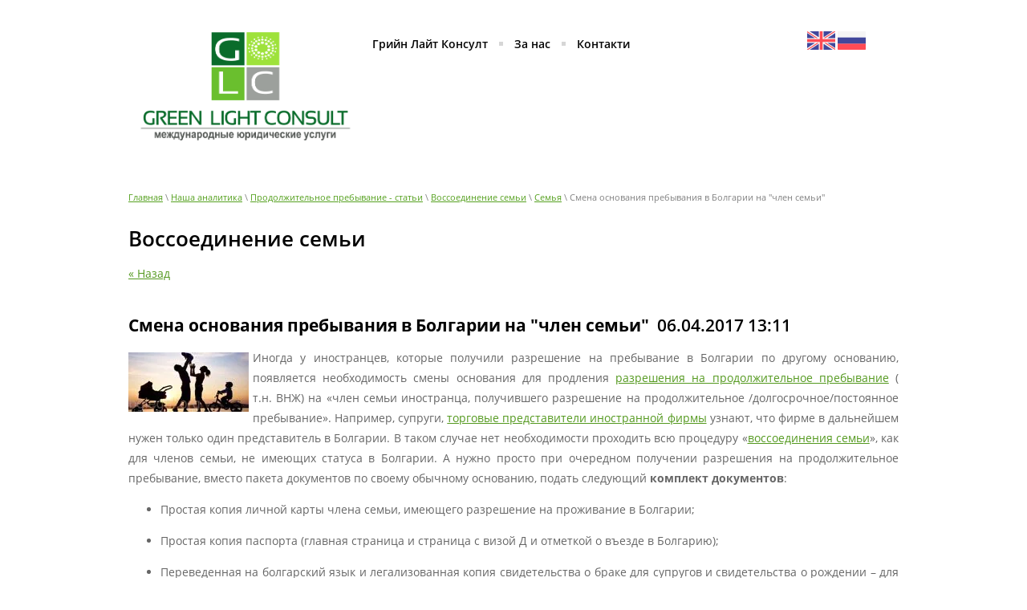

--- FILE ---
content_type: text/html; charset=utf-8
request_url: https://bg.bglegal.org/famch
body_size: 7434
content:
                               <!doctype html>
 
<html lang="ru">
	 
	<head>
		 
		<meta charset="utf-8">
		 
		<meta name="robots" content="all"/>
		 <title>Смена основания пребывания в Болгарии на &quot;член семьи&quot; Семья Воссоединение семьи </title> 
		<meta name="description" content="Как поменять основание для продолжительного пребывания в Болгарии -
 ВНЖ быстро и просто, без выезда из страны и потери срока для получения разрешения на постоянное жительство Семья Процедура и необходимые документы для воссоединения семьи иностранцев в Болгарии ">
		 
		<meta name="keywords" content="Член семьи иностранца, Болгария, продолжительное пребывание, ВНЖ Семья Воссоединение семьи, Болгария, вид на жительство, эмиграция, иммиграция ">
		 
		<meta name="SKYPE_TOOLBAR" content="SKYPE_TOOLBAR_PARSER_COMPATIBLE">
		<meta name="viewport" content="width=device-width, height=device-height, initial-scale=1.0, maximum-scale=1.0, user-scalable=no">
		 
		<meta name="msapplication-tap-highlight" content="no"/>
		 
		<meta name="format-detection" content="telephone=no">
		 
		<meta http-equiv="x-rim-auto-match" content="none">
		 
		<!--  -->
		<link rel="stylesheet" href="/g/css/styles_articles_tpl.css">
		 
		<link rel="stylesheet" href="/t/v570/images/css/styles.css">
		 
		<link rel="stylesheet" href="/t/v570/images/css/designblock.scss.css">
		 
		<link rel="stylesheet" href="/t/v570/images/css/s3_styles.scss.css">

		<script src="/g/libs/jquery/1.10.2/jquery.min.js"></script>
		 
		<script src="/g/s3/misc/adaptiveimage/1.0.0/adaptiveimage.js"></script>
		 <meta name="yandex-verification" content="21e9682c3258f68d" />
<meta name="yandex-verification" content="4801b98d7f0d0a7e" />
<meta name='wmail-verification' content='fe6e8d92f8c7c9e3d900cfa4db057e6d' />

            <!-- 46b9544ffa2e5e73c3c971fe2ede35a5 -->
            <script src='/shared/s3/js/lang/ru.js'></script>
            <script src='/shared/s3/js/common.min.js'></script>
        <link rel='stylesheet' type='text/css' href='/shared/s3/css/calendar.css' /><link rel='stylesheet' type='text/css' href='/shared/highslide-4.1.13/highslide.min.css'/>
<script type='text/javascript' src='/shared/highslide-4.1.13/highslide-full.packed.js'></script>
<script type='text/javascript'>
hs.graphicsDir = '/shared/highslide-4.1.13/graphics/';
hs.outlineType = null;
hs.showCredits = false;
hs.lang={cssDirection:'ltr',loadingText:'Загрузка...',loadingTitle:'Кликните чтобы отменить',focusTitle:'Нажмите чтобы перенести вперёд',fullExpandTitle:'Увеличить',fullExpandText:'Полноэкранный',previousText:'Предыдущий',previousTitle:'Назад (стрелка влево)',nextText:'Далее',nextTitle:'Далее (стрелка вправо)',moveTitle:'Передвинуть',moveText:'Передвинуть',closeText:'Закрыть',closeTitle:'Закрыть (Esc)',resizeTitle:'Восстановить размер',playText:'Слайд-шоу',playTitle:'Слайд-шоу (пробел)',pauseText:'Пауза',pauseTitle:'Приостановить слайд-шоу (пробел)',number:'Изображение %1/%2',restoreTitle:'Нажмите чтобы посмотреть картинку, используйте мышь для перетаскивания. Используйте клавиши вперёд и назад'};</script>
 
		<script type="text/javascript" src="/t/v570/images/js/main.js"></script>
		  
		<!--[if lt IE 10]> <script src="/g/libs/ie9-svg-gradient/0.0.1/ie9-svg-gradient.min.js"></script> <script src="/g/libs/jquery-placeholder/2.0.7/jquery.placeholder.min.js"></script> <script src="/g/libs/jquery-textshadow/0.0.1/jquery.textshadow.min.js"></script> <script src="/g/s3/misc/ie/0.0.1/ie.js"></script> <![endif]-->
		<!--[if lt IE 9]> <script src="/g/libs/html5shiv/html5.js"></script> <![endif]-->
		   
	</head>
	 
	<body>
		 
		<div class="wrapper editorElement layer-type-wrapper" >
			  <div class="side-panel side-panel-15 widget-type-side_panel editorElement layer-type-widget widget-8" data-layers="['version-block':['tablet-landscape':'inSide','tablet-portrait':'inSide','mobile-landscape':'inSide','mobile-portrait':'inSide'],'widget-4':['tablet-landscape':'inSide','tablet-portrait':'inSide','mobile-landscape':'inSide','mobile-portrait':'inSide']]" data-phantom="0" data-position="left">
	<div class="side-panel-top">
		<div class="side-panel-button">
			<span class="side-panel-button-icon">
				<span class="side-panel-button-icon-line"></span>
				<span class="side-panel-button-icon-line"></span>
				<span class="side-panel-button-icon-line"></span>
			</span>
		</div>
		<div class="side-panel-top-inner" ></div>
	</div>
	<div class="side-panel-mask"></div>
	<div class="side-panel-content">
				<div class="side-panel-content-inner"></div>
	</div>
</div>   
			<div class="layout layout_center not-columned layout_center_2_id_2_id_6_0" >
				<div class="layout columned columns-2 layout_2_id_6" >
					<div class="layout column layout_6" >
						<div class="editorElement layer-type-block ui-droppable block-5" >
							<div class="site-name-8 widget-3 widget-type-site_name editorElement layer-type-widget">
								 <a href="http://bg.bglegal.org"> 						 						 						<div class="sn-wrap">  
								<div class="sn-logo">
									 
									<img src="/d/tsentrirovannoye_logo_russk.png" alt="">
									 
								</div>
								   
							</div>
							 </a> 
					</div>
				</div>
			</div>
			<div class="layout column layout_9" >
				<div class="widget-4 horizontal menu-9 wm-widget-menu widget-type-menu_horizontal editorElement layer-type-widget" data-screen-button="more" data-responsive-tl="button" data-responsive-tp="button" data-responsive-ml="columned" data-more-text="..." data-child-icons="0">
					 
					<div class="menu-button">
						Меню
					</div>
					 
					<div class="menu-scroll">
						     <ul><li class="menu-item"><a href="/" ><span class="menu-item-text">Грийн Лайт Консулт</span></a></li><li class="delimiter"></li><li class="menu-item"><a href="/about" ><span class="menu-item-text">За нас</span></a></li><li class="delimiter"></li><li class="menu-item"><a href="/cont" ><span class="menu-item-text">Контакти</span></a></li></ul> 
					</div>
					 
				</div>
				<div class="version-block">
				  				        				              <a href="http://en.bglegal.org/">
				                <img src="/thumb/2/W4fCgJhhWEb9W6hTqdP3XA/40r40/d/en.svg" alt="">
				              </a>
				        				  				        				              <a href="https://bglegal.org/">
				                <img src="/thumb/2/Sh4imaDipA3F0vnnjx4_PQ/40r40/d/rus.svg" alt="">
				              </a>
				        				  				</div>
			</div>
			<div class="dop-menu">
				 
				<div class="menu-scroll">
					     <ul><li class="menu-item"><a href="https://bglegal.org/about" ><span class="menu-item-text">За нас</span></a></li></ul> 
				</div>
			</div>
		</div>
	</div>
	<div class="layout layout_2_id_149" >
		<div class="editorElement layer-type-block ui-droppable block-65" >
			<div class="layout layout_center not-columned layout_149_id_151" >
				 
<div class="widget-87 path widget-type-path editorElement layer-type-widget" data-url="/reun"><a href="/">Главная</a> \ <a href="/article">Наша аналитика</a> \ <a href="/vnj_article">Продолжительное пребывание - статьи</a> \ <a href="/reun">Воссоединение семьи</a> \ <a href="/semya">Семья</a> \ Смена основания пребывания в Болгарии на "член семьи"</div> 
				<h1 class="h1 widget-88 widget-type-h1 editorElement layer-type-widget">
					Воссоединение семьи
				</h1>
				<article class="content-150 content widget-86 widget-type-content editorElement layer-type-widget"><style type="text/css">
.art_h1 {margin:0; padding:0 0 10px;
  font:italic 23px "Trebuchet MS",sans-serif; color:#5F5F5F;}

.art_path {padding:7px 0;}
/****************************/
.art-tpl__title {margin:0 0 5px; font-size:22px;}
.art-tpl__title a {text-decoration:none;}
.art-tpl__title a:hover {text-decoration:underline;}
.tab_null {border:none; border-spacing:0; border-collapse:collapse; width:100%;}
.tab_null .td {border:none; padding:0; vertical-align:top;
   text-align:left;}
.tab_null .art-tpl__thumb {padding:6px 5px 6px 0; float:left}
.tab_null .art-tpl__thumb img {border:none;}
.art-tpl__note {font-size:12px; line-height:1.5;}
.art-tpl__inf {margin:0 0 25px; text-align:left; font-size:12px;}
.art-tpl__inf .date {padding-right:12px;}
.art-tpl__inf .read_more {padding-left:12px;}
.art-tpl__folders {width:230px;}
.art-tpl__folders__title {font-size:22px;}
.art-tpl__folders ul {padding-left:16px;}
</style>

<table class="tab_null">
    <tr>
        <td class="td">
                                           <a href="javascript:history.go(-1)">&laquo; Назад</a><br /><br />
      <h2><b>Смена основания пребывания в Болгарии на &quot;член семьи&quot;</b>&nbsp;&nbsp;06.04.2017 13:11</h2>
                    <div class="art-tpl__thumb">
              <a class="highslide" href="/d/fam-sil.jpg" onclick="return hs.expand(this);">
                <img src="/thumb/2/1W8W_I44pv92C77JjjpxbA/150r150/d/fam-sil.jpg" alt="Смена основания пребывания в Болгарии на &quot;член семьи&quot;" title="Смена основания пребывания в Болгарии на &quot;член семьи&quot;" />
              </a>
          </div>
                      <p style="text-align: justify;">Иногда у иностранцев, которые получили разрешение на пребывание в Болгарии по другому основанию, появляется необходимость смены основания для продления&nbsp;<a href="/vnj">разрешения на продолжительное пребывание</a>&nbsp;( т.н.&nbsp;ВНЖ) на &laquo;член семьи иностранца, получившего разрешение на продолжительное /долгосрочное/постоянное пребывание&raquo;. Например, супруги,&nbsp;<a href="/reg_tp">торговые представители иностранной фирмы</a>&nbsp;узнают, что фирме в дальнейшем нужен только один представитель в Болгарии. В таком случае нет необходимости проходить всю процедуру &laquo;<a href="/reun">воссоединения семьи</a>&raquo;, как для членов семьи, не имеющих статуса в Болгарии. А нужно просто при очередном получении разрешения на продолжительное пребывание, вместо пакета документов по своему обычному основанию, подать следующий&nbsp;<strong>комплект документов</strong>:</p>
<ul style="text-align: justify;">
<li>
<p lang="ru-RU">Простая копия личной карты члена семьи, имеющего разрешение на проживание в Болгарии;</p>
</li>
<li>
<p lang="ru-RU">Простая копия паспорта (главная страница и страница с визой Д и отметкой о въезде в Болгарию);</p>
</li>
<li>
<p lang="ru-RU">Переведенная на болгарский язык и легализованная копия свидетельства о браке для супругов и свидетельства о рождении &ndash; для детей</p>
</li>
<li>
<p lang="ru-RU">Полис обязательного медицинского страхования (<a href="/obmedins">&nbsp;заказать онлайн</a>).</p>
</li>
<li>
<p lang="ru-RU">Доказательства наличия жилья для членов семьи. Таким доказательством может быть нотариальная копия документа о собственности &ndash; &laquo;нотариального акта&raquo;, нотариально заверенный договор аренды.</p>
</li>
<li>
<p lang="ru-RU">Доказательства наличия достаточных финансовых средств. Обычно это справка из банка (болг. &laquo;банково удостоверение&raquo;, &laquo;банкова референция&raquo;) или выписка со счета с печатью и подписью операциониста. Сумма на счету должна быть не менее 12 минимальных оплат труда в Болгарии на каждого члена семьи (на 1 полугодие 2017 года она составляет 460 левов)</p>
</li>
<li>
<p lang="ru-RU">Нотариальная декларация-согласие иностранца на обеспечение членов его семьи жильем и финансовыми средствами (болг. - Декларация за подслон и издръжка)</p>
</li>
</ul>
<p style="text-align: justify;">Пошлина, оплачиваемая за разрешение на продолжительное пребывание до одного года для членов семьи&nbsp;<a href="/tarif4">составляет 150 левов.</a></p>
<p style="text-align: justify;">Срок, на который выдается разрешение на продолжительно пребывание для членов семьи&nbsp;не может быть больше срока&nbsp;разрешения основного обладателя ВНЖ.</p>
<p style="text-align: justify;"><a href="https://bglegal.org/online" target="_blank"><img class="mce-s3-button" src="/thumb/2/ucjuRYc99Stya6yflRX2nA/r/d/buttons%2F2055215.png" /></a></p>
        </tr>
      </table>
      <br clear="all" /><br />
             
                        </td>
            	<td class="td art-tpl__folders">
		<div class="art-tpl__folders__title">Категории статей</div>
		<ul>
																			<li><a style="padding-left:0px"
						   href="/semya">Семья</a></li>
									</ul>
	</td>
    </tr>
</table>
<div class="inf">
				
				
				<script type="text/javascript">(function() {
				if (window.pluso)if (typeof window.pluso.start == "function") return;
				if (window.ifpluso==undefined) { window.ifpluso = 1;
				var d = document, s = d.createElement('script'), g = 'getElementsByTagName';
				s.type = 'text/javascript'; s.charset='UTF-8'; s.async = true;
				s.src = ('https:' == window.location.protocol ? 'https' : 'http') + '://share.pluso.ru/pluso-like.js';
				var h=d[g]('body')[0];
				h.appendChild(s);
				}})();</script>
				
			
				<div class="pluso" data-background="transparent" data-options="medium,square,multiline,horizontal,nocounter,theme=01" data-services="facebook,google,vkontakte,odnoklassniki,twitter,moimir,email,blogger,linkedin,liveinternet,livejournal,print"></div>
</div>
				</article>
			</div>
		</div>
		<div class="editorElement layer-type-block ui-droppable block-59" >
			<div class="editorElement layer-type-block ui-droppable block-60" >
				<div class="layout layout_center not-columned layout_137_id_141" >
					<div class="editorElement layer-type-block ui-droppable block-62" >
						<div class="layout column layout_144" >
							<div class="site-copyright widget-82 widget-type-site_copyright editorElement layer-type-widget">
								 
								<div class="align-elem">
									   Copyright &copy; 2016 - 2026									<br />
									 
								</div>
								 
							</div>
						</div>
						<div class="layout column layout_143" >
							      <div class="address-143 widget-81 address-block contacts-block widget-type-contacts_address editorElement layer-type-widget">
        <div class="inner">
            <label class="cell-icon" for="tg143">
                <div class="icon"></div>
            </label>
            <input id="tg143" class="tgl-but" type="checkbox">
            <div class="block-body-drop">
                <div class="cell-text">
                    <div class="title"><div class="align-elem">Адрес:</div></div>
                    <div class="text_body">
                        <div class="align-elem">гр.София , 1000, ул.Позитано, 30 , ет. 2</div>
                    </div>
                </div>
            </div>
        </div>
    </div>
  
						</div>
						<div class="layout column layout_142" >
							  	<div class="phones-142 widget-80 phones-block contacts-block widget-type-contacts_phone editorElement layer-type-widget">
		<div class="inner">
			<label class="cell-icon" for="tg-phones-142">
				<div class="icon"></div>
			</label>
			<input id="tg-phones-142" class="tgl-but" type="checkbox">
			<div class="block-body-drop">
				<div class="cell-text">
										<div class="text_body">
						<div class="align-elem">
															<div><a href="tel:+(359) 88 325 3000">+(359) 88 325 3000</a></div>													</div>
					</div>
				</div>
			</div>
		</div>
	</div>
  
						</div>
					</div>
					<div class="editorElement layer-type-block ui-droppable block-61" >
						<div class="layout column layout_140" >
							<div class="site-counters widget-79 widget-type-site_counters editorElement layer-type-widget">
								 <!--LiveInternet counter--><script type="text/javascript"><!--
new Image().src = "//counter.yadro.ru/hit?r"+
escape(document.referrer)+((typeof(screen)=="undefined")?"":
";s"+screen.width+"*"+screen.height+"*"+(screen.colorDepth?
screen.colorDepth:screen.pixelDepth))+";u"+escape(document.URL)+
";"+Math.random();//--></script><!--/LiveInternet-->
<!--LiveInternet logo--><a href="//www.liveinternet.ru/click"
target="_blank"><img src="//counter.yadro.ru/logo?13.2"
title="LiveInternet: показано число просмотров за 24 часа, посетителей за 24 часа и за сегодня"
alt="" border="0" width="88" height="31"/></a><!--/LiveInternet-->
<!--__INFO2026-01-22 01:18:45INFO__-->
 
							</div>
						</div>
						<div class="layout column layout_139" >
							  <div class="mega-copyright widget-78  widget-type-mega_copyright editorElement layer-type-widget"><span style='font-size:14px;' class='copyright'><a target="_blank" rel="nofollow" href="#" onClick="document.location='https://megagroup.ru/'" title="">создание, дизайн сайта - megagroup.ru</a></span></div>  
						</div>
					</div>
				</div>
			</div>
		</div>
	</div>
</div>

<!-- assets.bottom -->
<!-- </noscript></script></style> -->
<script src="/my/s3/js/site.min.js?1768978399" ></script>
<script src="/my/s3/js/site/defender.min.js?1768978399" ></script>
<script src="https://cp.onicon.ru/loader/584e2ea928668833288b45a4.js" data-auto async></script>
<script >/*<![CDATA[*/
var megacounter_key="f4d519392a37634535beacfefa3e83d7";
(function(d){
    var s = d.createElement("script");
    s.src = "//counter.megagroup.ru/loader.js?"+new Date().getTime();
    s.async = true;
    d.getElementsByTagName("head")[0].appendChild(s);
})(document);
/*]]>*/</script>
<script >/*<![CDATA[*/
$ite.start({"sid":1250631,"vid":1477884,"aid":1490675,"stid":4,"cp":21,"active":true,"domain":"bg.bglegal.org","lang":"ru","trusted":false,"debug":false,"captcha":3,"onetap":[{"provider":"vkontakte","provider_id":"51975973","code_verifier":"wgEMTTNN1Dm0MBzZNxmTQFmAx2TYmM2mj1FgZkNAZZk"}]});
/*]]>*/</script>
<!-- /assets.bottom -->
</body>
 
</html>

--- FILE ---
content_type: text/css
request_url: https://bg.bglegal.org/t/v570/images/css/styles.css
body_size: 8008
content:
@import "fonts.css";
html{font-family:sans-serif;-ms-text-size-adjust:100%;-webkit-text-size-adjust:100%;}body{margin:0;background: #fff;}body::before{content:""; height: 1px; display: block; margin-top: -1px;}article,aside,details,figcaption,figure,footer,header,hgroup,main,menu,nav,section,summary{display:block}audio,canvas,progress,video{display:inline-block;vertical-align:baseline}audio:not([controls]){display:none;height:0}[hidden],template{display:none}a{background-color:transparent;color:inherit;}a:active,a:hover{outline:0}abbr[title]{border-bottom:1px dotted}b,strong{font-weight:bold}dfn{font-style:italic}h1{margin: 0; font-size: inherit; font-weight: inherit;}mark{background:#ff0;color:#000}small{font-size:80%}sub,sup{font-size:75%;line-height:0;position:relative;vertical-align:baseline}sup{top:-0.5em}sub{bottom:-0.25em}img{border:0}svg:not(:root){overflow:hidden}figure{margin:1em 40px}hr{box-sizing:content-box;height:0}pre{overflow:auto}code,kbd,pre,samp{font-family:monospace,monospace;font-size:1em}button,input,optgroup,select,textarea{color:#000;font:inherit;margin:0}button{overflow:visible}button,select{text-transform:none}button,html input[type="button"],input[type="reset"],input[type="submit"]{-webkit-appearance:button;cursor:pointer}button[disabled],html input[disabled]{cursor:default}button::-moz-focus-inner,input::-moz-focus-inner{border:0;padding:0}input{line-height:normal}input[type="checkbox"],input[type="radio"]{box-sizing:border-box;padding:0}input[type="number"]::-webkit-inner-spin-button,input[type="number"]::-webkit-outer-spin-button{height:auto}input[type="search"]{-webkit-appearance:textfield;box-sizing:content-box}input[type="search"]::-webkit-search-cancel-button,input[type="search"]::-webkit-search-decoration{-webkit-appearance:none}fieldset{border:1px solid silver;margin:0 2px;padding:.35em .625em .75em}legend{border:0;padding:0}textarea{overflow:auto}optgroup{font-weight:bold}table{border-collapse:collapse;border-spacing:0}
body.noscroll {overflow: hidden !important;}
.removed, .hidden { display: none !important;}
.editorElement, .layout {
	box-sizing: border-box;
	padding-top: .02px;
	padding-bottom: .02px;
}
.editorElement { word-wrap: break-word; overflow-wrap: break-word;}
.vertical-middle {white-space: nowrap;}
.vertical-middle>* {white-space: normal;display: inline-block;vertical-align: middle;}
.vertical-middle::after {height: 100%;width: 0;display: inline-block;vertical-align: middle;content: "";}
.wrapper {margin: 0 auto;height: auto !important;height: 100%;min-height: 100%;min-height: 100vh;overflow: hidden;max-width: 100%;}
.wrapper > * { max-width: 100%; }
.editorElement .removed+.delimiter, .editorElement .delimiter:first-child {display: none;}
.wm-input-default {border: none; background: none; padding: 0;}
/* tooltip */
@keyframes show_hide {
	0% { left:85%; opacity: 0; width: auto; height: auto; padding: 5px 10px; font-size: 12px;}
	20% { left: 100%; opacity: 1; width: auto; height: auto; padding: 5px 10px; font-size: 12px;}
	100% { left: 100%; opacity: 1; width: auto; height: auto; padding: 5px 10px; font-size: 12px;}
}
@keyframes show_hide_after {
	0% {width: 5px; height: 5px;}
	100% {width: 5px; height: 5px;}
}
/* tooltip for horizontal */
@keyframes horizontal_show_hide {
	0% { top:95%; opacity: 0; width: 100%; height: auto; padding: 5px 10px; font-size: 12px;}
	20% { top: 100%; opacity: 1; width: 100%; height: auto; padding: 5px 10px; font-size: 12px;}
	100% { top: 100%; opacity: 1; width: 100%; height: auto; padding: 5px 10px; font-size: 12px;}
}
.wm-tooltip {display: none;position: absolute;z-index:100;top: 100%;left: 0;background: #FBFDDD;color: #CA3841;padding: 5px 10px;border-radius: 3px;box-shadow: 1px 2px 3px rgba(0,0,0,.3); white-space: normal; box-sizing: border-box;}
.wm-tooltip::after {content: "";font-size: 0;background: inherit;width: 5px;height: 5px;position: absolute;top: 0;left: 50%;margin: -2px 0 0;box-shadow: 0 1px 0 rgba(0,0,0,.1), 0 2px 0 rgba(0,0,0,.1);transform: rotate(45deg);}
.error .wm-tooltip {display: block;padding: 0;font-size: 0;animation: horizontal_show_hide 4s;}
.error .wm-tooltip::after {left:50%; top:0; margin: -2px 0 0; box-shadow: 0 -1px 0 rgba(0,0,0,.1), 0 -2px 0 rgba(0,0,0,.1); width: 0;height: 0;animation: show_hide_after 4s;}
.horizontal_mode .wm-tooltip {top: 100%; left: 0; width: 100%; white-space: normal; margin: 5px 0 0; text-align: center;}
.horizontal_mode .wm-tooltip::after {left: 50%; top: 0; margin: -2px 0 0; box-shadow: 0 -1px 0 rgba(0,0,0,.1), 0 -2px 0 rgba(0,0,0,.1);}
.error .horizontal_mode .wm-tooltip, .horizontal_mode .error .wm-tooltip {animation: horizontal_show_hide 4s;}
@media all and (max-width: 960px) {
	.wm-tooltip {top: 100%; left: 0; width: 100%; white-space: normal; margin: 5px 0 0; text-align: center;}
	.wm-tooltip::after {left: 50%; top: 0; margin: -2px 0 0; box-shadow: 0 -1px 0 rgba(0,0,0,.1), 0 -2px 0 rgba(0,0,0,.1);}
	.error .wm-tooltip {animation: horizontal_show_hide 4s;}
}
table.table0 td, table.table1 td, table.table2 td, table.table2 th {
	padding:5px;
	border:1px solid #dedede;
	vertical-align:top;
}
table.table0 td { border:none; }
table.table2 th {
	padding:8px 5px;
	background:#eb3c3c;
	border:1px solid #dedede;
	font-weight:normal;
	text-align:left;
	color:#fff;
}
.for-mobile-view { overflow: auto; }
.side-panel,
.side-panel-button,
.side-panel-mask,
.side-panel-content { display: none;}

.align-elem{
	flex-grow:1;
	max-width:100%;
}

html.mobile div{
	background-attachment: scroll;
}

.ui-datepicker {font-size: 14px !important; z-index: 999999 !important;}
body { border: none; background: #ffffff; -webkit-border-radius: none; -moz-border-radius: none; border-radius: none; font-family: Arial, Helvetica, sans-serif;}
.wrapper .layout_6 { display: -webkit-flex; display: flex; -webkit-flex-direction: column; -moz-flex-direction: column; flex-direction: column;}
.wrapper .layout_9 { display: -webkit-flex; display: flex; -webkit-flex-direction: column; -moz-flex-direction: column; flex-direction: column;}
.wrapper .layout_center_2_id_2_id_6_0 { margin-top: 0; margin-left: auto; margin-right: auto; width: 960px;}
.wrapper .layout_2_id_6 { display: -webkit-flex; display: flex; flex-flow: row nowrap; left: 0; top: 0; position: relative; margin: 33px 0px 0px;}
.wrapper .layout_2_id_149 { display: -webkit-flex; display: flex; -webkit-flex-direction: column; -moz-flex-direction: column; flex-direction: column; left: 0; top: 0; position: relative; margin: 0;}
.wrapper { position: relative; font-family: Arial, Helvetica, sans-serif; color: #000000; font-style: normal; line-height: 1.2; letter-spacing: 0; text-transform: none; text-decoration: none; font-size: 12px; display: block; -webkit-flex-direction: column; -moz-flex-direction: column; flex-direction: column;}
.block-5 { margin: 0 0 auto 11px; position: relative; top: 0; left: 0; width: 270px; min-height: 39px; z-index: 4; text-align: left; display: block; text-indent: 0; text-decoration: none; -webkit-flex-direction: column; -moz-flex-direction: column; flex-direction: column;}
.widget-3 { margin: 0; position: relative; top: 0; left: 0; z-index: 1; box-sizing: border-box; width: 270px; min-height: 0; font-size: 25px;}
.site-name-8 .sn-wrap { display: -webkit-flex; display: flex; flex-flow: column nowrap;}
.site-name-8 .sn-logo { box-sizing: border-box; -webkit-flex-shrink: 0; -moz-flex-shrink: 0; flex-shrink: 0; max-width: 100%; text-align: left;}
.site-name-8 img { box-sizing: border-box; display: block; max-width: 100%; border: none;}
.site-name-8 .sn-text { box-sizing: border-box; font-family: Open Sans, sans-serif; text-align: left; font-size: 24px; color: #ff4f0f; text-decoration: none; font-weight: bold; display: -webkit-flex; display: flex;}
.site-name-8 a { text-decoration: none; outline: none;}
.widget-4 { margin: 0 0 auto; position: relative; top: 0; left: 0; z-index: 3; text-align: left; padding-right: 0; padding-left: 11px; box-sizing: border-box; display: -webkit-flex; display: flex; width: 654px; -webkit-justify-content: flex-start; -moz-justify-content: flex-start; justify-content: flex-start; right: 0;}
.menu-9 .menu-scroll > ul > li.menu-item > a .has-child-icon { position: absolute; top: 50%; right: 0; margin-top: -6px; margin-right: 5px; width: 12px; min-height: 12px; background: #000000;}
.menu-9 .menu-scroll > ul ul > li.delimiter { box-sizing: border-box; margin-top: 3px; margin-bottom: 3px; min-height: 2px; height: auto; width: auto; background: #999999;}
.menu-9 .menu-scroll > ul ul > li > a .has-child-icon { position: absolute; top: 50%; right: 0; margin-top: -6px; margin-right: 5px; width: 12px; min-height: 12px; background: #000000;}
.menu-9 .menu-button { box-sizing: border-box; display: none; position: absolute; left: 100%; top: 0; width: 50px; min-height: 50px; padding: 10px 15px; background: #333; color: #fff; font-size: 17px;}
.menu-9 .menu-scroll { display: -webkit-flex; display: flex; width: 100%; -webkit-justify-content: inherit; -moz-justify-content: inherit; justify-content: inherit;}
.menu-9 .menu-scroll > ul { padding: 0; margin: 0; list-style: none; box-sizing: border-box; display: -webkit-flex; display: flex; flex-flow: row wrap; width: 100%; -webkit-justify-content: flex-start; -moz-justify-content: flex-start; justify-content: flex-start; -webkit-align-items: flex-start; -moz-align-items: flex-start; align-items: flex-start;}
.menu-9 .menu-scroll > ul > li.home-button > a { padding: 5px 15px; margin: 2px; cursor: pointer; display: -webkit-flex; display: flex; background: url("../images/wm_menu_home.png") left 50% top 50% no-repeat; box-sizing: border-box; text-decoration: none; color: #000; font-size: 0; line-height: 1.4; -webkit-align-items: center; -moz-align-items: center; align-items: center;}
.menu-9 .menu-scroll > ul > li.delimiter { margin: auto 2px; -webkit-border-radius: 0; -moz-border-radius: 0; border-radius: 0; height: 0; width: 5px; min-height: 5px; background: #d6d6d6; box-sizing: border-box;}
.menu-9 .menu-scroll > ul > li.menu-item { padding: 0; margin: 0; display: -webkit-flex; display: flex; -webkit-flex: 0 1 auto; -moz-flex: 0 1 auto; flex: 0 1 auto; box-sizing: border-box; position: relative;}
.menu-9 .menu-scroll > ul > li.menu-item > a { padding: 10px; margin: 2px; border: none; cursor: pointer; display: -webkit-flex; display: flex; box-sizing: border-box; text-decoration: none; color: #030303; font-size: 14px; line-height: 1.4; -webkit-align-items: center; -moz-align-items: center; align-items: center; width: 100%; position: relative; font-family: Open Sans, sans-serif; -webkit-justify-content: flex-start; -moz-justify-content: flex-start; justify-content: flex-start; text-indent: 0; font-style: normal; letter-spacing: 0; text-transform: none; font-weight: 600; -webkit-border-radius: none; -moz-border-radius: none; border-radius: none; -webkit-flex-direction: row; -moz-flex-direction: row; flex-direction: row; background: transparent;}
.menu-9 .menu-scroll > ul > li.menu-item > a:hover, 
.menu-9 .menu-scroll > ul > li.menu-item > a.hover, 
.menu-9 .menu-scroll > ul > li.menu-item > a.active { color: #ffffff; background: #0a6c2b;}
.menu-9 .menu-scroll > ul > li.menu-item > a:active, 
.menu-9 .menu-scroll > ul > li.menu-item > a.active { background: #6abf2e;}
.menu-9 .menu-scroll > ul > li.menu-item > a .menu-item-image { box-sizing: border-box; display: -webkit-flex; display: flex; -webkit-flex-shrink: 0; -moz-flex-shrink: 0; flex-shrink: 0; margin-right: 5px; font-size: 0; line-height: 0; text-align: center; -webkit-justify-content: center; -moz-justify-content: center; justify-content: center; min-height: 40px; width: 40px; overflow: hidden;}
.menu-9 .menu-scroll > ul > li.menu-item > a .img-convert { margin: auto; box-sizing: border-box; width: 40px; height: 40px; -webkit-justify-content: center; -moz-justify-content: center; justify-content: center; -webkit-align-items: center; -moz-align-items: center; align-items: center; display: -webkit-inline-flex; display: inline-flex; overflow: hidden;}
.menu-9 .menu-scroll > ul > li.menu-item > a img { box-sizing: border-box; max-width: 100%; height: auto; width: auto; vertical-align: middle; border: none; display: -webkit-flex; display: flex;}
.menu-9 .menu-scroll > ul > li.menu-item > a .menu-item-text { box-sizing: border-box; -webkit-flex-grow: 1; -moz-flex-grow: 1; flex-grow: 1;}
.menu-9 .menu-scroll > ul > li.home-button { box-sizing: border-box; display: -webkit-flex; display: flex;}
.menu-9 .menu-scroll > ul > li.more-button { display: -webkit-flex; display: flex; margin-left: auto; position: relative;}
.menu-9 .menu-scroll > ul ul { padding: 5px; margin: 5px 0 0; position: absolute; top: 100%; left: 0; background: #eee; list-style: none; width: 200px; display: none; z-index: 10; box-sizing: border-box;}
.menu-9 .menu-scroll > ul ul > li { padding: 0; margin: 0; display: block; position: relative;}
.menu-9 .menu-scroll > ul ul > li > a { padding: 5px 10px; cursor: pointer; display: block; background: #999; -webkit-border-radius: 5px; -moz-border-radius: 5px; border-radius: 5px; box-sizing: border-box; text-decoration: none; color: #fff; font-size: 14px; line-height: 1.4; position: relative;}
.menu-9 .menu-scroll > ul > li.more-button .menu-item-image { display: none;}
.menu-9 .menu-scroll > ul ul ul { position: absolute; left: 100%; top: 0;}
.menu-9 .menu-scroll > ul > li.more-button > a { padding: 5px 10px; margin: 2px 0 2px 2px; border: none; cursor: pointer; display: -webkit-flex; display: flex; background: #9ca09c; box-sizing: border-box; text-decoration: none; color: #fff; font-size: 16px; line-height: 1.4; -webkit-align-items: center; -moz-align-items: center; align-items: center; font-style: normal; letter-spacing: 0; -webkit-justify-content: flex-start; -moz-justify-content: flex-start; justify-content: flex-start; text-transform: none; -webkit-border-radius: none; -moz-border-radius: none; border-radius: none;}
.menu-9 .menu-scroll > ul > li.more-button > ul { left: auto; right: 0;}
.menu-9 .menu-scroll > ul > li.more-button.disabled { display: none;}
.block-65 .layout_149_id_151 { display: -webkit-flex; display: flex; -webkit-flex-direction: column; -moz-flex-direction: column; flex-direction: column; margin-top: 0; margin-left: auto; margin-right: auto; width: 960px;}
.block-65 { margin: 0; border: none; position: relative; top: 0; left: 0; width: auto; min-height: 0; background: #ffffff; z-index: 2; text-align: left; right: 0; padding-top: 50px; padding-bottom: 50px; -webkit-border-radius: none; -moz-border-radius: none; border-radius: none; display: block; -webkit-flex-direction: column; -moz-flex-direction: column; flex-direction: column; text-decoration: none;}
.widget-86 { margin: 15px 0 0; position: relative; top: 0; left: 0; z-index: 4; font-family: Open Sans, sans-serif; color: #666666; font-size: 14px; line-height: 1.8; text-decoration: none; display: block; width: auto; right: 0;}
.content-preview { width: 200px; height: 100px; background: #ccc;}
.content-150 h2 { box-sizing: border-box; font-family: Open Sans, sans-serif; text-align: left; color: #000000; font-style: normal; font-size: 21px; line-height: 1.2; letter-spacing: 0; text-transform: none; text-decoration: none; font-weight: 600; margin-top: 15px; margin-bottom: 15px;}
.content-150 h3 { box-sizing: border-box; font-family: Open Sans, sans-serif; text-align: left; color: #000000; font-style: normal; font-size: 19px; line-height: 1.2; letter-spacing: 0; text-transform: none; text-decoration: none; font-weight: 600; margin-top: 15px; margin-bottom: 15px;}
.content-150 h4 { box-sizing: border-box; font-family: Open Sans, sans-serif; text-align: left; color: #000000; font-style: normal; font-size: 17px; line-height: 1.2; letter-spacing: 0; text-transform: none; text-decoration: none; font-weight: 600; margin-top: 15px; margin-bottom: 15px;}
.content-150 h5 { box-sizing: border-box; font-family: Open Sans, sans-serif; text-align: left; color: #000000; font-style: normal; font-size: 20px; line-height: 1.2; letter-spacing: 0; text-transform: none; text-decoration: none; font-weight: 600; margin-top: 20px; margin-bottom: 20px;}
.content-150 h6 { box-sizing: border-box; font-family: Open Sans, sans-serif; text-align: left; color: #000000; font-style: normal; font-size: 15px; line-height: 1.2; letter-spacing: 0; text-transform: none; text-decoration: none; font-weight: 600; margin-top: 15px; margin-right: 0; margin-bottom: 15px;}
.content-150 a { box-sizing: border-box; color: #54991f; font-size: 14px; line-height: 1.2; text-decoration: underline;}
.content-150 a:hover, 
.content-150 a.hover, 
.content-150 a.active { text-decoration: none;}
.content-150 .pics-1 { display: -webkit-flex; display: flex; -webkit-justify-content: center; -moz-justify-content: center; justify-content: center; -webkit-align-items: flex-start; -moz-align-items: flex-start; align-items: flex-start; -webkit-flex-wrap: wrap; -moz-flex-wrap: wrap; flex-wrap: wrap;}
.content-150 .pics-1 img { margin: 5px; box-sizing: content-box; width: auto; height: auto; max-width: 100%;}
.content-150 .pics-2 { display: -webkit-flex; display: flex; -webkit-justify-content: center; -moz-justify-content: center; justify-content: center; -webkit-align-items: flex-start; -moz-align-items: flex-start; align-items: flex-start; -webkit-flex-wrap: wrap; -moz-flex-wrap: wrap; flex-wrap: wrap;}
.content-150 .pics-2 img { margin: 5px; box-sizing: content-box; width: auto; height: auto; max-width: 100%;}
.widget-87 { margin: 0; position: relative; top: 0; left: 0; z-index: 3; font-family: Open Sans, sans-serif; color: #828282; font-size: 11px; text-decoration: none; box-sizing: border-box; width: auto; right: 0;}
.path a { box-sizing: border-box; color: #56a120; text-decoration: underline;}
.path a:hover, 
.path a.hover, 
.path a.active { text-decoration: none;}
.path-separator { margin: 0 5px; box-sizing: border-box; display: inline-block; width: 12px; min-height: 12px; text-align: center;}
.widget-88 { margin: 30px 0 0; position: relative; top: 0; left: 0; z-index: 2; font-family: Open Sans, sans-serif; font-size: 26px; text-decoration: none; box-sizing: border-box; font-weight: 600; width: auto; right: 0;}
h2 { box-sizing: border-box; font-size: 21px; margin-top: 15px; margin-bottom: 15px; font-weight: 600; font-style: normal; text-align: left; font-family: Open Sans, sans-serif;}
h3 { box-sizing: border-box; font-size: 19px; margin-top: 15px; margin-bottom: 15px; font-weight: 600; font-style: normal; text-align: left; font-family: Open Sans, sans-serif;}
h4 { box-sizing: border-box; font-size: 17px; margin-top: 15px; margin-bottom: 15px; font-weight: 600; font-style: normal; text-align: left; font-family: Open Sans, sans-serif;}
h152 { box-sizing: border-box; font-size: 16px; margin-top: 15px; margin-bottom: 15px;}
h6 { box-sizing: border-box; font-size: 15px; margin-top: 15px; margin-bottom: 15px; font-weight: 600; font-style: normal; text-align: left; font-family: Open Sans, sans-serif;}
.block-59 { margin: 0; border: none; position: relative; top: 0; left: 0; width: auto; min-height: 0; max-width: 100%; z-index: 1; text-align: left; display: block; -webkit-flex-direction: column; -moz-flex-direction: column; flex-direction: column; text-decoration: none; right: 0; -webkit-border-radius: none; -moz-border-radius: none; border-radius: none;}
.block-60 .layout_137_id_141 { display: -webkit-flex; display: flex; -webkit-flex-direction: column; -moz-flex-direction: column; flex-direction: column; -webkit-flex: 1 0 0px; -moz-flex: 1 0 0px; flex: 1 0 0px; margin-top: 0; margin-left: auto; margin-right: auto; width: 960px;}
.block-60 { margin: 0; border: none; position: relative; top: 0; left: 0; width: auto; min-height: 0; background: linear-gradient(rgba(27,27,33,0.97), rgba(27,27,33,0.97)), url("../images/lib_787801_sl1.jpg?1501217502270") left 50% top 50% / cover no-repeat; z-index: 1; right: 0; padding-top: 50px; padding-bottom: 50px; max-width: 100%; -webkit-border-radius: none; -moz-border-radius: none; border-radius: none; text-decoration: none;}
.block-61 .layout_139 { display: -webkit-flex; display: flex; -webkit-flex-direction: column; -moz-flex-direction: column; flex-direction: column;}
.block-61 .layout_140 { display: -webkit-flex; display: flex; -webkit-flex-direction: column; -moz-flex-direction: column; flex-direction: column;}
.block-61 { margin: 30px 0 0; border: none; position: relative; top: 0; left: 0; width: auto; min-height: 0; z-index: 2; text-align: center; display: -webkit-flex; display: flex; -webkit-flex-direction: row; -moz-flex-direction: row; flex-direction: row; -webkit-justify-content: center; -moz-justify-content: center; justify-content: center; padding-top: 0.02px; -webkit-border-radius: none; -moz-border-radius: none; border-radius: none; right: 0;}
.widget-78 { margin: 0 0 auto 673px; position: relative; top: 0; left: 0; z-index: 2; text-align: left; color: #8f8f8f; text-decoration: none; width: 96px;}
.widget-79 { margin: 0 0 auto 4px; position: relative; top: 0; left: 0; z-index: 1; box-sizing: border-box; width: 186px;}
.block-62 .layout_142 { display: -webkit-flex; display: flex; -webkit-flex-direction: column; -moz-flex-direction: column; flex-direction: column;}
.block-62 .layout_143 { display: -webkit-flex; display: flex; -webkit-flex-direction: column; -moz-flex-direction: column; flex-direction: column;}
.block-62 .layout_144 { display: -webkit-flex; display: flex; -webkit-flex-direction: column; -moz-flex-direction: column; flex-direction: column;}
.block-62 { padding: 60px 30px 30px; margin: 0; border: none; position: relative; top: 0; left: 0; width: auto; min-height: 0; background: url("../images/lib_787801_3245rtfgfas.svg?1501220699977") left 50% top 0px / auto auto no-repeat; z-index: 1; display: -webkit-flex; display: flex; -webkit-flex-direction: row; -moz-flex-direction: row; flex-direction: row; -webkit-justify-content: flex-start; -moz-justify-content: flex-start; justify-content: flex-start; text-decoration: none; right: 0; -webkit-box-shadow: 0px 11px 12px  rgba(0,0,0,0.16); -moz-box-shadow: 0px 11px 12px  rgba(0,0,0,0.16); box-shadow: 0px 11px 12px  rgba(0,0,0,0.16); -webkit-border-radius: none; -moz-border-radius: none; border-radius: none;}
.widget-82 { margin: 0 0 auto; position: relative; top: 0; left: 0; z-index: 3; font-family: Open Sans, sans-serif; color: rgba(255,255,255,0.7); text-decoration: none; box-sizing: border-box; display: -webkit-flex; display: flex; width: 212px; -webkit-justify-content: flex-start; -moz-justify-content: flex-start; justify-content: flex-start; -webkit-align-items: flex-start; -moz-align-items: flex-start; align-items: flex-start; font-weight: 600;}
.widget-81 { margin: 0 0 auto 98px; position: relative; top: 0; left: 0; z-index: 2; text-align: undefined; box-sizing: border-box; width: 281px; min-height: 11px;}
.address-143 p:first-child { margin-top: 0;}
.address-143 p:last-child { margin-bottom: 0;}
.address-143 .inner { box-sizing: border-box; position: relative; display: -webkit-flex; display: flex; text-align: left; vertical-align: top; max-width: 100%;}
.address-143 .cell-icon { box-sizing: border-box; display: -webkit-flex; display: flex; position: relative; z-index: 5; -webkit-flex-shrink: 0; -moz-flex-shrink: 0; flex-shrink: 0;}
.address-143 .icon { border: none; box-sizing: border-box; height: 16px; width: 16px; background: url("../images/lib_649101_aaaaddd.svg") left 50% top 50% / 14px no-repeat; margin-right: 15px; -webkit-border-radius: none; -moz-border-radius: none; border-radius: none;}
.address-143 .block-body-drop { box-sizing: border-box; -webkit-flex: 1 0 0px; -moz-flex: 1 0 0px; flex: 1 0 0px;}
.address-143 .cell-text { box-sizing: border-box; display: -webkit-flex; display: flex; -webkit-flex-direction: column; -moz-flex-direction: column; flex-direction: column; -webkit-justify-content: normal; -moz-justify-content: normal; justify-content: normal;}
.address-143 .title { box-sizing: border-box; display: none;}
.address-143 .text_body { box-sizing: border-box; display: -webkit-flex; display: flex; font-family: Open Sans, sans-serif; -webkit-justify-content: normal; -moz-justify-content: normal; justify-content: normal; -webkit-align-items: flex-start; -moz-align-items: flex-start; align-items: flex-start; color: rgba(255,255,255,0.7); line-height: 1.4; text-decoration: none; font-weight: 600;}
.address-143 input.tgl-but { box-sizing: border-box; display: none;}
.address-143 input.tgl-but:checked + .block-body-drop { display: block;}
.widget-80 { margin: 0 0 auto 74px; position: relative; top: 0; left: 0; z-index: 1; text-align: undefined; box-sizing: border-box; width: 161px;}
.phones-142 p:first-child { margin-top: 0;}
.phones-142 p:last-child { margin-bottom: 0;}
.phones-142 .inner { box-sizing: border-box; position: relative; display: -webkit-flex; display: flex; text-align: left; vertical-align: top; max-width: 100%;}
.phones-142 .cell-icon { box-sizing: border-box; display: -webkit-flex; display: flex; position: relative; z-index: 5; -webkit-flex-shrink: 0; -moz-flex-shrink: 0; flex-shrink: 0;}
.phones-142 .icon { border: none; box-sizing: border-box; height: 16px; width: 16px; background: url("../images/lib_649101_8882.svg") left 50% top 50% / 13px no-repeat; margin-right: 15px; -webkit-border-radius: none; -moz-border-radius: none; border-radius: none;}
.phones-142 .block-body-drop { box-sizing: border-box; -webkit-flex: 1 0 0px; -moz-flex: 1 0 0px; flex: 1 0 0px;}
.phones-142 .cell-text { box-sizing: border-box; display: -webkit-flex; display: flex; -webkit-flex-direction: column; -moz-flex-direction: column; flex-direction: column; -webkit-justify-content: normal; -moz-justify-content: normal; justify-content: normal;}
.phones-142 .title { box-sizing: border-box; display: none;}
.phones-142 .text_body { box-sizing: border-box; display: -webkit-flex; display: flex; font-family: Open Sans, sans-serif; -webkit-justify-content: normal; -moz-justify-content: normal; justify-content: normal; color: rgba(255,255,255,0.7); line-height: 1.4; text-decoration: none; font-size: 13px; font-weight: 600;}
.phones-142 input.tgl-but { box-sizing: border-box; display: none;}
.phones-142 .text_body a { text-decoration: none; color: inherit;}
.phones-142 input.tgl-but:checked + .block-body-drop { display: block;}
.widget-8 { top: 0; left: 0; position: fixed; width: auto; text-align: center; right: 0; z-index: 1450; margin-left: 0; margin-right: 0;}
.side-panel-15 .side-panel-mask { position: fixed; top: 0; right: 0; bottom: 0; left: 0; background: rgba(0, 0, 0, 0.5); -webkit-transform: translate3d(0,0,0); -moz-transform: translate3d(0,0,0); transform: translate3d(0,0,0); -webkit-backdrop-filter: blur(4px); backdrop-filter: blur(4px); pointer-events: auto;}
.side-panel-15 .side-panel-content { box-sizing: border-box; position: fixed; top: 0; bottom: 0; left: 0; width: 265px; background: #fff; -webkit-box-shadow: rgba(0, 0, 0, 0.5) 0px 0px 15px; -moz-box-shadow: rgba(0, 0, 0, 0.5) 0px 0px 15px; box-shadow: rgba(0, 0, 0, 0.5) 0px 0px 15px; -webkit-transform: translate3d(0,0,0); -moz-transform: translate3d(0,0,0); transform: translate3d(0,0,0); pointer-events: auto;}
.side-panel-15 .side-panel-close { position: absolute; z-index: 1; left: 100%; top: 0; box-sizing: border-box; font-size: 0; width: 29px; min-height: 29px; background: url("../images/wm_side_panel_cross.png") left 50% top 50% / auto no-repeat #eeeeee; cursor: pointer;}
.side-panel-15 .side-panel-content-inner { overflow-y: auto; max-height: 100%; min-height: 100%; position: relative; z-index: 0;}
.side-panel-15 .side-panel-top { box-sizing: border-box; position: relative; z-index: 0; display: -webkit-flex; display: flex; -webkit-align-items: flex-start; -moz-align-items: flex-start; align-items: flex-start;}
.side-panel-15 .side-panel-button { padding: 4px 5px 7px; box-sizing: border-box; font-size: 0; width: 29px; min-height: 0; background: #eeeeee; cursor: pointer; -webkit-order: 0; -moz-order: 0; order: 0; -webkit-flex-grow: 0; -moz-flex-grow: 0; flex-grow: 0; -webkit-flex-shrink: 0; -moz-flex-shrink: 0; flex-shrink: 0; pointer-events: auto; position: relative; z-index: 10;}
.side-panel-15 .side-panel-button-icon { display: block;}
.side-panel-15 .side-panel-button-icon-line { box-sizing: border-box; display: block; min-height: 3px; margin-top: 3px; background: #000000; text-align: left;}
.side-panel-15 .side-panel-top-inner { box-sizing: border-box; display: -webkit-flex; display: flex; -webkit-order: 1; -moz-order: 1; order: 1; -webkit-justify-content: flex-end; -moz-justify-content: flex-end; justify-content: flex-end; -webkit-flex-grow: 1; -moz-flex-grow: 1; flex-grow: 1;}

@media all and (max-width: 960px) {
	.editorElement { max-width: 100%; -webkit-flex-wrap: wrap; -moz-flex-wrap: wrap; flex-wrap: wrap;}
	.layout { max-width: 100%;}
	.layout.layout_center { box-sizing: border-box;}
	.wrapper .layout_6 { margin-top: 0; padding-left: 0; padding-right: 0; flex-basis: auto; display: -webkit-flex; display: flex; -webkit-order: 1; -moz-order: 1; order: 1;}
	.wrapper .layout_9 { margin-top: 0; padding-left: 0; padding-right: 0; flex-basis: auto; display: none; -webkit-order: 2; -moz-order: 2; order: 2;}
	.wrapper .layout_center_2_id_2_id_6_0 { margin-top: 0; -webkit-order: 3; -moz-order: 3; order: 3;}
	.wrapper .layout_2_id_6 { margin-top: 0; -webkit-flex-direction: column; -moz-flex-direction: column; flex-direction: column;}
	.wrapper .layout_2_id_149 { margin-top: 0; -webkit-order: 4; -moz-order: 4; order: 4;}
	.block-5 { margin-top: 45px; margin-left: auto; margin-right: auto; right: 0; min-height: 156px;}
	.widget-3 { text-align: center; margin-left: auto; margin-right: auto; -webkit-order: 1; -moz-order: 1; order: 1; display: block;}
	.site-name-8 .sn-logo { width: 270px;}
	.site-name-8 .sn-text { text-align: center;}
	.block-65 .layout_149_id_151 { margin-top: 0; margin-left: 0; margin-right: auto;}
	.block-65 { padding: 30px; -webkit-order: 1; -moz-order: 1; order: 1;}
	.widget-86 { -webkit-order: 3; -moz-order: 3; order: 3;}
	.widget-87 { -webkit-order: 1; -moz-order: 1; order: 1; display: block;}
	.widget-88 { -webkit-order: 2; -moz-order: 2; order: 2; display: block;}
	.block-59 { background: none; -webkit-box-shadow: false, false, false, false; -moz-box-shadow: false, false, false, false; box-shadow: false, false, false, false; -webkit-order: 2; -moz-order: 2; order: 2;}
	.block-60 .layout_137_id_141 { margin-top: 0; margin-left: 0; margin-right: auto;}
	.block-60 { padding: 40px 30px; display: block;}
	.block-61 .layout_139 { margin-top: 0; -webkit-flex: 1 0 auto; -moz-flex: 1 0 auto; flex: 1 0 auto; padding-left: 0; margin-left: auto; display: -webkit-flex; display: flex; -webkit-order: 2; -moz-order: 2; order: 2;}
	.block-61 .layout_140 { margin-top: 0; -webkit-flex: 1 0 auto; -moz-flex: 1 0 auto; flex: 1 0 auto; padding-right: 0; display: -webkit-flex; display: flex; -webkit-order: 1; -moz-order: 1; order: 1;}
	.block-61 { background: none; -webkit-flex-wrap: wrap; -moz-flex-wrap: wrap; flex-wrap: wrap; -webkit-order: 2; -moz-order: 2; order: 2;}
	.widget-78 { margin-top: 15px; margin-left: auto;}
	.widget-79 { margin-top: 15px; margin-left: 0; margin-right: auto; display: block;}
	.block-62 .layout_142 { margin-top: 0; -webkit-flex: 1 0 auto; -moz-flex: 1 0 auto; flex: 1 0 auto; padding-left: 0; margin-left: auto; display: -webkit-flex; display: flex; -webkit-order: 3; -moz-order: 3; order: 3;}
	.block-62 .layout_143 { margin: 0 auto; -webkit-flex: 1 0 auto; -moz-flex: 1 0 auto; flex: 1 0 auto; padding-left: 0; padding-right: 0; display: -webkit-flex; display: flex; -webkit-order: 2; -moz-order: 2; order: 2;}
	.block-62 .layout_144 { margin-top: 0; -webkit-flex: 1 0 auto; -moz-flex: 1 0 auto; flex: 1 0 auto; padding-right: 0; display: -webkit-flex; display: flex; -webkit-order: 1; -moz-order: 1; order: 1;}
	.block-62 { background: none; padding-top: 30px; padding-right: 0; padding-left: 0; -webkit-box-shadow: false, false, false, false; -moz-box-shadow: false, false, false, false; box-shadow: false, false, false, false; -webkit-flex-wrap: wrap; -moz-flex-wrap: wrap; flex-wrap: wrap; -webkit-order: 1; -moz-order: 1; order: 1;}
	.block-62:hover, 
	.block-62.hover, 
	.block-62.active { -webkit-text-shadow: none; -moz-text-shadow: none; text-shadow: none;}
	.widget-82 { width: auto; margin-right: auto; right: 0;}
	.widget-81 { width: 319px; margin-left: auto; margin-bottom: 10px; right: 0;}
	.address-143 .inner { display: -webkit-inline-flex; display: inline-flex;}
	.address-143 .block-body-drop { width: 100%; margin-left: 0;}
	.address-143 .text_body { -webkit-justify-content: flex-start; -moz-justify-content: flex-start; justify-content: flex-start;}
	.email-143 .block-body-drop { -webkit-flex: 1 1 auto; -moz-flex: 1 1 auto; flex: 1 1 auto; width: 100%;}
	.widget-80 { text-align: right; width: auto; margin-left: 0; right: 0;}
	.phones-142 .inner { display: -webkit-inline-flex; display: inline-flex;}
	.phones-142 .block-body-drop { -webkit-flex: 1 1 auto; -moz-flex: 1 1 auto; flex: 1 1 auto; width: 100%; margin-left: 0;}
	.widget-8 { box-sizing: border-box; -webkit-order: 1; -moz-order: 1; order: 1; display: block;}
	.side-panel-15 .side-panel-mask { text-align: left;}
	.side-panel-15 .side-panel-content { border: none; text-align: left; -webkit-box-shadow: 0px 0px 15px  #000000; -moz-box-shadow: 0px 0px 15px  #000000; box-shadow: 0px 0px 15px  #000000; -webkit-text-shadow: none; -moz-text-shadow: none; text-shadow: none; background: repeating-linear-gradient(to right,#004116 0%,#096b2a 100%) #56a120; -webkit-border-radius: none; -moz-border-radius: none; border-radius: none;}
	.side-panel-15 .side-panel-top { width: auto;}
	.side-panel-15 .side-panel-button { border: none; text-align: left; width: 40px; min-height: 40px; padding-top: 9px; padding-left: 9px; -webkit-box-shadow: none; -moz-box-shadow: none; box-shadow: none; -webkit-text-shadow: none; -moz-text-shadow: none; text-shadow: none; background: #0a6b2a; -webkit-border-radius: none; -moz-border-radius: none; border-radius: none;}
	.side-panel-15 .side-panel-button-icon-line { border: none; width: 22px; -webkit-box-shadow: none; -moz-box-shadow: none; box-shadow: none; -webkit-text-shadow: none; -moz-text-shadow: none; text-shadow: none; background: #ffffff; -webkit-border-radius: none; -moz-border-radius: none; border-radius: none;}

}

@media all and (max-width: 768px) {
	.wrapper .layout_6 { margin-top: 0; display: -webkit-flex; display: flex; -webkit-order: 1; -moz-order: 1; order: 1;}
	.wrapper .layout_9 { margin-top: 0; display: none; -webkit-order: 2; -moz-order: 2; order: 2;}
	.wrapper .layout_center_2_id_2_id_6_0 { margin-top: 0; -webkit-order: 3; -moz-order: 3; order: 3;}
	.wrapper .layout_2_id_6 { margin-top: 0;}
	.wrapper .layout_2_id_149 { margin-top: 0; -webkit-order: 4; -moz-order: 4; order: 4;}
	.block-65 .layout_149_id_151 { margin-top: 0; margin-left: 0; margin-right: auto;}
	.block-60 .layout_137_id_141 { margin-top: 0; margin-left: 0; margin-right: auto;}
	.block-61 .layout_139 { margin-top: 0; -webkit-flex: 1 0 auto; -moz-flex: 1 0 auto; flex: 1 0 auto; display: -webkit-flex; display: flex; -webkit-order: 2; -moz-order: 2; order: 2;}
	.block-61 .layout_140 { margin-top: 0; -webkit-flex: 1 0 auto; -moz-flex: 1 0 auto; flex: 1 0 auto; padding-right: 0; display: -webkit-flex; display: flex; -webkit-order: 1; -moz-order: 1; order: 1;}
	.block-61 { margin-top: 10px;}
	.block-62 .layout_142 { margin-top: 0; -webkit-flex: 1 0 auto; -moz-flex: 1 0 auto; flex: 1 0 auto; padding-left: 0; display: -webkit-flex; display: flex; -webkit-order: 3; -moz-order: 3; order: 3;}
	.block-62 .layout_143 { margin-top: 0; -webkit-flex: 1 0 auto; -moz-flex: 1 0 auto; flex: 1 0 auto; padding-right: 0; display: -webkit-flex; display: flex; -webkit-order: 2; -moz-order: 2; order: 2;}
	.block-62 .layout_144 { margin-top: 0; -webkit-order: 1; -moz-order: 1; order: 1; width: 100%; display: -webkit-flex; display: flex;}
	.widget-82 { text-align: right; margin-top: 20px; margin-right: 0; -webkit-justify-content: flex-end; -moz-justify-content: flex-end; justify-content: flex-end; -webkit-flex-grow: 1; -moz-flex-grow: 1; flex-grow: 1; -webkit-flex-shrink: 1; -moz-flex-shrink: 1; flex-shrink: 1;}
	.widget-81 { width: 252px; margin-left: 0; margin-bottom: 0;}
	.widget-80 { margin-top: -2px;}

}

@media all and (max-width: 640px) {
	.wrapper .layout_6 { margin-top: 0; display: -webkit-flex; display: flex; -webkit-order: 1; -moz-order: 1; order: 1;}
	.wrapper .layout_9 { margin: 0; width: auto; flex-basis: auto; display: none; -webkit-order: 2; -moz-order: 2; order: 2;}
	.wrapper .layout_center_2_id_2_id_6_0 { margin-top: 0; -webkit-order: 3; -moz-order: 3; order: 3;}
	.wrapper .layout_2_id_6 { margin-top: 0; -webkit-flex-direction: column; -moz-flex-direction: column; flex-direction: column;}
	.wrapper .layout_2_id_149 { margin-top: 0; -webkit-order: 4; -moz-order: 4; order: 4;}
	.block-65 .layout_149_id_151 { margin-top: 0; margin-left: 0; margin-right: auto;}
	.widget-86 { font-size: 16px; line-height: 2.0;}
	.block-60 .layout_137_id_141 { margin-top: 0; margin-left: 0; margin-right: auto;}
	.block-61 .layout_139 { margin-top: 0; -webkit-flex: 1 0 auto; -moz-flex: 1 0 auto; flex: 1 0 auto; padding-left: 0; margin-left: auto; display: -webkit-flex; display: flex; -webkit-order: 2; -moz-order: 2; order: 2;}
	.block-61 .layout_140 { margin-top: 0; -webkit-flex: 1 0 auto; -moz-flex: 1 0 auto; flex: 1 0 auto; padding-right: 0; display: -webkit-flex; display: flex; -webkit-order: 1; -moz-order: 1; order: 1;}
	.block-61 { margin-top: 0;}
	.widget-78 { margin-top: 0;}
	.widget-79 { margin-top: -28px;}
	.block-62 .layout_142 { margin-top: 0; display: -webkit-flex; display: flex; -webkit-order: 3; -moz-order: 3; order: 3;}
	.block-62 .layout_143 { margin-top: 0; display: -webkit-flex; display: flex; -webkit-order: 2; -moz-order: 2; order: 2;}
	.block-62 .layout_144 { margin-top: 0; display: -webkit-flex; display: flex; -webkit-order: 1; -moz-order: 1; order: 1;}
	.block-62 { margin-bottom: 8px; padding-bottom: 8px;}
	.widget-82 { margin-top: 83px;}
	.widget-81 { text-align: left; width: auto; margin-top: 2px;}
	.widget-80 { text-align: left; margin-top: -45px; margin-right: 37px; margin-bottom: 30px;}

}

@media all and (max-width: 480px) {
	.wrapper .layout_6 { margin-top: 0; display: -webkit-flex; display: flex; -webkit-order: 1; -moz-order: 1; order: 1;}
	.wrapper .layout_9 { margin-top: 0; display: none; -webkit-order: 2; -moz-order: 2; order: 2;}
	.wrapper .layout_center_2_id_2_id_6_0 { margin-top: 0; -webkit-order: 3; -moz-order: 3; order: 3;}
	.wrapper .layout_2_id_6 { margin-top: 0;}
	.wrapper .layout_2_id_149 { margin-top: 0; -webkit-order: 4; -moz-order: 4; order: 4;}
	.block-65 .layout_149_id_151 { margin-top: 0; margin-left: 0; margin-right: 0; width: auto;}
	.block-60 .layout_137_id_141 { margin-top: 0; margin-left: 0; margin-right: 0; width: auto;}
	.block-61 .layout_139 { margin: 0; width: auto; -webkit-flex: 1 0 auto; -moz-flex: 1 0 auto; flex: 1 0 auto; padding-left: 0; padding-right: 0; display: -webkit-flex; display: flex; -webkit-order: 2; -moz-order: 2; order: 2;}
	.block-61 .layout_140 { margin: 0; width: auto; -webkit-flex: 1 0 auto; -moz-flex: 1 0 auto; flex: 1 0 auto; padding-left: 0; padding-right: 0; display: none; -webkit-order: 1; -moz-order: 1; order: 1;}
	.widget-78 { margin-right: auto; margin-bottom: 0; -webkit-flex-grow: 1; -moz-flex-grow: 1; flex-grow: 1; -webkit-flex-shrink: 1; -moz-flex-shrink: 1; flex-shrink: 1;}
	.widget-79 { margin-top: 15px; margin-left: auto; margin-bottom: 0; display: none; -webkit-flex-grow: 1; -moz-flex-grow: 1; flex-grow: 1; -webkit-flex-shrink: 1; -moz-flex-shrink: 1; flex-shrink: 1;}
	.block-62 .layout_142 { margin-top: 0; width: auto; -webkit-flex: 1 0 0px; -moz-flex: 1 0 0px; flex: 1 0 0px; padding-left: 0; padding-right: 0; display: -webkit-flex; display: flex; -webkit-order: 3; -moz-order: 3; order: 3;}
	.block-62 .layout_143 { margin-top: 0; width: auto; -webkit-flex: 1 0 0px; -moz-flex: 1 0 0px; flex: 1 0 0px; padding-left: 0; padding-right: 0; display: -webkit-flex; display: flex; -webkit-order: 2; -moz-order: 2; order: 2;}
	.block-62 .layout_144 { margin-top: 0; width: auto; -webkit-flex: 1 0 0px; -moz-flex: 1 0 0px; flex: 1 0 0px; padding-left: 0; padding-right: 0; display: -webkit-flex; display: flex; -webkit-order: 1; -moz-order: 1; order: 1;}
	.block-62 { padding-top: 0.02px;}
	.widget-82 { text-align: center; width: 190px; margin-top: 0; margin-left: auto; margin-right: auto; -webkit-justify-content: center; -moz-justify-content: center; justify-content: center; min-height: 0;}
	.widget-81 { text-align: center; width: 360px; margin-top: -178px; margin-left: auto; margin-right: auto;}
	.address-143 .inner { -webkit-flex-direction: column; -moz-flex-direction: column; flex-direction: column;}
	.address-143 .icon { margin-right: auto; margin-left: auto; margin-bottom: 15px;}
	.address-143 .block-body-drop { left: auto; top: 100%; right: auto; bottom: auto; -webkit-flex: 1 0 auto; -moz-flex: 1 0 auto; flex: 1 0 auto;}
	.address-143 .cell-text { -webkit-justify-content: flex-start; -moz-justify-content: flex-start; justify-content: flex-start;}
	.address-143 .text_body { -webkit-justify-content: center; -moz-justify-content: center; justify-content: center; text-align: center;}
	.widget-80 { margin: 0 auto 38px; text-align: center; width: 360px;}
	.phones-142 .inner { -webkit-flex-direction: column; -moz-flex-direction: column; flex-direction: column;}
	.phones-142 .icon { margin-right: auto; margin-left: auto; margin-bottom: 15px;}
	.phones-142 .block-body-drop { left: auto; top: 100%; right: auto; bottom: auto; -webkit-flex: 1 0 auto; -moz-flex: 1 0 auto; flex: 1 0 auto;}

}
.side-panel .widget-4 { padding: 0 20px; margin: 29px 0 20px; z-index: 3; -webkit-flex-direction: column; -moz-flex-direction: column; flex-direction: column; width: auto; cursor: pointer; left: 0; top: 0; position: relative; right: 0; -webkit-justify-content: flex-start; -moz-justify-content: flex-start; justify-content: flex-start; text-align: left; box-sizing: border-box; font-family: Arial, Helvetica, sans-serif; display: -webkit-flex; display: flex;}
.side-panel .menu-9 .menu-scroll > ul { display: block;}
.side-panel .menu-9 .menu-scroll > ul > li.delimiter { border: none; margin-top: 0; margin-bottom: 0; min-height: 1px; width: auto; background: rgba(214,214,214,0.16); -webkit-box-shadow: none; -moz-box-shadow: none; box-shadow: none; -webkit-text-shadow: none; -moz-text-shadow: none; text-shadow: none;}
.side-panel .menu-9 .menu-scroll > ul > li.menu-item { -webkit-flex-direction: column; -moz-flex-direction: column; flex-direction: column;}
.side-panel .menu-9 .menu-scroll > ul > li.menu-item > a { width: auto; color: #ffffff; margin-top: 0; margin-bottom: 0; -webkit-align-items: flex-start; -moz-align-items: flex-start; align-items: flex-start; -webkit-flex-direction: column; -moz-flex-direction: column; flex-direction: column;}
.side-panel .menu-9 .menu-scroll > ul > li.menu-item > a:hover, 
.side-panel .menu-9 .menu-scroll > ul > li.menu-item > a.hover, 
.side-panel .menu-9 .menu-scroll > ul > li.menu-item > a.active { background: #0a6c2b;}
.side-panel .menu-9 .menu-scroll > ul > li.menu-item > a:active, 
.side-panel .menu-9 .menu-scroll > ul > li.menu-item > a.active { background: #6abf2e;}
.side-panel .menu-9 .menu-scroll > ul > li.more-button { display: none;}
.side-panel .menu-9 .menu-scroll > ul ul { position: static; width: auto;}
.side-panel .menu-9 .menu-scroll > ul ul ul { position: static; width: auto;}

--- FILE ---
content_type: text/javascript
request_url: https://counter.megagroup.ru/f4d519392a37634535beacfefa3e83d7.js?r=&s=1280*720*24&u=https%3A%2F%2Fbg.bglegal.org%2Ffamch&t=%D0%A1%D0%BC%D0%B5%D0%BD%D0%B0%20%D0%BE%D1%81%D0%BD%D0%BE%D0%B2%D0%B0%D0%BD%D0%B8%D1%8F%20%D0%BF%D1%80%D0%B5%D0%B1%D1%8B%D0%B2%D0%B0%D0%BD%D0%B8%D1%8F%20%D0%B2%20%D0%91%D0%BE%D0%BB%D0%B3%D0%B0%D1%80%D0%B8%D0%B8%20%D0%BD%D0%B0%20%22%D1%87%D0%BB%D0%B5%D0%BD%20%D1%81%D0%B5%D0%BC%D1%8C%D0%B8%22%20%D0%A1%D0%B5%D0%BC%D1%8C%D1%8F%20%D0%92%D0%BE%D1%81%D1%81%D0%BE%D0%B5%D0%B4%D0%B8%D0%BD%D0%B5%D0%BD%D0%B8%D0%B5%20%D1%81%D0%B5%D0%BC%D1%8C%D0%B8&fv=0,0&en=1&rld=0&fr=0&callback=_sntnl1769087313236&1769087313237
body_size: 87
content:
//:1
_sntnl1769087313236({date:"Thu, 22 Jan 2026 13:08:33 GMT", res:"1"})

--- FILE ---
content_type: image/svg+xml
request_url: https://bg.bglegal.org/t/v570/images/images/lib_649101_8882.svg
body_size: 629
content:
<svg xmlns="http://www.w3.org/2000/svg" xmlns:xlink="http://www.w3.org/1999/xlink" preserveAspectRatio="xMidYMid" width="86.03" height="86.093" viewBox="0 0 86.03 86.093">
  <defs>
    <style>
      .cls-1 {
        fill: #fff;
        opacity: 0.2;
        fill-rule: evenodd;
      }
    </style>
  </defs>
  <path d="M76.898,86.083 L76.282,86.066 C35.376,83.481 2.583,50.672 0.002,9.747 C-0.160,7.176 0.733,4.650 2.450,2.819 C4.163,0.998 6.511,-0.008 9.061,-0.008 L31.597,-0.008 C36.601,-0.008 40.670,4.065 40.670,9.069 L40.670,25.345 C40.670,27.734 39.703,30.074 38.012,31.763 L35.755,34.024 C39.929,40.571 45.474,46.116 52.024,50.295 L54.281,48.039 C55.996,46.324 58.273,45.379 60.698,45.379 L76.966,45.379 C81.970,45.379 86.040,49.454 86.040,54.458 L86.040,77.006 C86.040,82.098 82.023,86.083 76.898,86.083 ZM76.966,54.458 L60.698,54.458 L53.535,61.625 L50.547,59.971 C40.232,54.272 31.772,45.810 26.083,35.500 L24.435,32.512 L31.597,25.345 L31.597,9.069 L9.061,9.069 C11.351,45.548 40.498,74.710 76.856,77.006 L76.898,81.545 L76.898,77.006 L77.013,76.988 L76.966,54.458 ZM58.818,36.302 C58.818,31.298 54.749,27.225 49.745,27.225 L49.745,18.147 C59.751,18.147 67.892,26.289 67.892,36.302 L58.818,36.302 ZM49.745,9.069 L49.745,-0.008 C69.758,-0.008 86.040,16.281 86.040,36.302 L76.966,36.302 C76.966,21.285 64.755,9.069 49.745,9.069 Z" class="cls-1"/>
</svg>


--- FILE ---
content_type: image/svg+xml
request_url: https://bg.bglegal.org/t/v570/images/images/lib_787801_3245rtfgfas.svg?1501220699977
body_size: 225
content:
<svg xmlns="http://www.w3.org/2000/svg" xmlns:xlink="http://www.w3.org/1999/xlink" preserveAspectRatio="xMidYMid" width="961" height="421.5" viewBox="0 0 961 421.5">
  <defs>
    <style>
      .cls-1, .cls-2 {
        fill: #fff;
        opacity: 0.05;
      }

      .cls-2 {
        stroke: #000;
        stroke-width: 3px;
      }

      .cls-3 {
        fill: #252529;
      }
    </style>
  </defs>
  <g>
    <rect x="20" y="14.5" width="921" height="287" class="cls-1"/>
    <rect x="40" y="1.5" width="881" height="287" class="cls-2"/>
    <rect y="24.5" width="961" height="397" class="cls-3"/>
  </g>
</svg>


--- FILE ---
content_type: image/svg+xml
request_url: https://bg.bglegal.org/t/v570/images/images/lib_649101_aaaaddd.svg
body_size: 708
content:
<svg xmlns="http://www.w3.org/2000/svg" xmlns:xlink="http://www.w3.org/1999/xlink" preserveAspectRatio="xMidYMid" width="168.88" height="187.906" viewBox="0 0 168.88 187.906">
  <defs>
    <style>
      .cls-1 {
        fill: #fff;
        opacity: 0.2;
        fill-rule: evenodd;
      }
    </style>
  </defs>
  <path d="M86.774,187.874 L85.477,187.899 L84.439,187.919 C42.469,187.919 -0.013,175.007 -0.013,150.333 C-0.013,137.893 10.798,128.452 26.884,122.139 C30.066,128.041 33.461,133.494 36.881,138.464 C24.986,142.570 18.754,147.507 18.754,150.333 C18.754,154.722 33.688,164.206 61.747,167.747 C68.553,168.606 76.109,169.126 84.439,169.126 C92.599,169.126 100.025,168.631 106.725,167.805 C135.053,164.306 150.124,154.744 150.124,150.333 C150.124,147.390 143.369,142.165 130.505,137.965 C133.896,132.942 137.278,127.464 140.513,121.608 C157.395,127.916 168.892,137.523 168.892,150.333 C168.892,174.551 127.970,187.404 86.774,187.874 ZM91.073,156.975 L85.016,163.047 L78.432,157.550 C76.380,155.838 28.137,114.913 28.137,56.367 C28.137,25.278 53.393,-0.012 84.439,-0.012 C115.486,-0.012 140.740,25.278 140.740,56.367 C140.740,106.662 93.103,154.949 91.073,156.975 ZM84.439,18.781 C63.742,18.781 46.905,35.642 46.905,56.367 C46.905,94.252 71.811,124.455 83.953,136.926 C96.096,122.855 121.974,89.036 121.974,56.367 C121.974,35.642 105.135,18.781 84.439,18.781 ZM65.672,56.367 C65.672,45.988 74.073,37.574 84.439,37.574 C94.804,37.574 103.207,45.988 103.207,56.367 C103.207,66.746 94.804,75.160 84.439,75.160 C74.073,75.160 65.672,66.746 65.672,56.367 Z" class="cls-1"/>
</svg>
